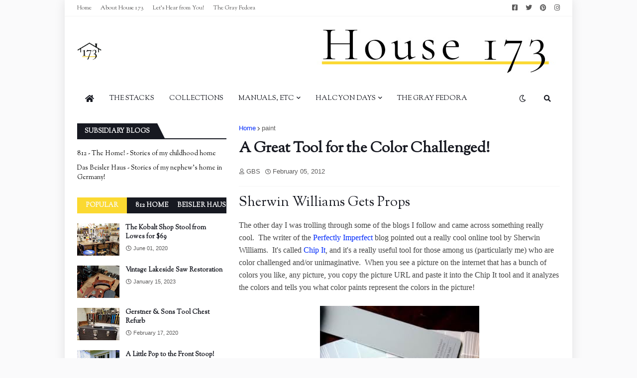

--- FILE ---
content_type: text/html; charset=UTF-8
request_url: https://www.house173.com/b/stats?style=BLACK_TRANSPARENT&timeRange=ALL_TIME&token=APq4FmC7K_4E0hiW3KXkShQVwE5gm2PxZy7Aush9_94vuNM-FOvL47ArNE3NB3in14wnFDlwex_ZnuoqOfpAx_n50aZsbaTPcg
body_size: 47
content:
{"total":449029,"sparklineOptions":{"backgroundColor":{"fillOpacity":0.1,"fill":"#000000"},"series":[{"areaOpacity":0.3,"color":"#202020"}]},"sparklineData":[[0,76],[1,99],[2,60],[3,69],[4,19],[5,36],[6,50],[7,16],[8,22],[9,24],[10,50],[11,54],[12,38],[13,33],[14,20],[15,22],[16,36],[17,75],[18,71],[19,51],[20,31],[21,35],[22,30],[23,38],[24,43],[25,65],[26,43],[27,34],[28,46],[29,15]],"nextTickMs":514285}